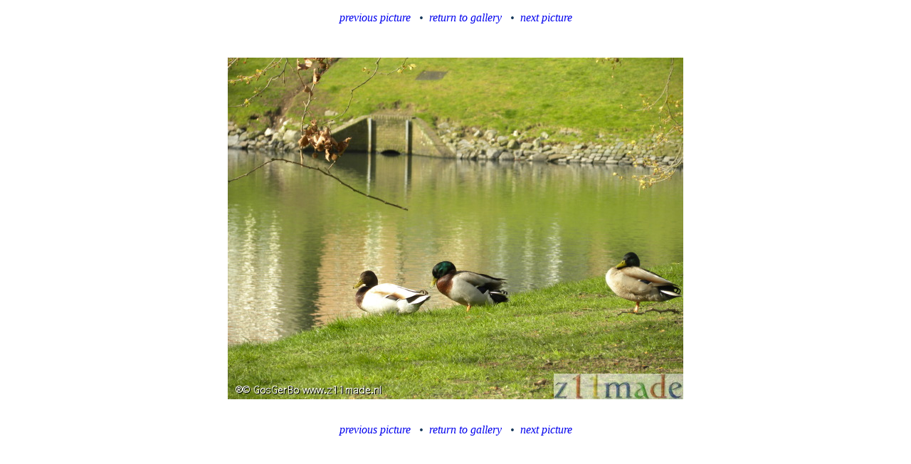

--- FILE ---
content_type: text/html
request_url: https://www.z11made.nl/2012-web.albums/woensel-strijp-rondje/pictures/dscn6695.html
body_size: 328
content:
<!DOCTYPE HTML PUBLIC "-//W3C//DTD HTML 4.01 Transitional//EN"
        "http://www.w3.org/TR/1999/REC-html401-19991224/loose.dtd">
<html>
<head>
	<meta http-equiv="content-type" content="text/html; charset=iso-8859-1">
	<title>Woensels + Strijps  Rondje</title>
	<meta http-equiv="refresh" CONTENT="5; URL=dscn6696.html">
	<meta name="generator" content="WebPics 2.8">
	<meta name="robot" content="INDEX,FOLLOW">
	<link rel=stylesheet type="text/css" href="../styles.css">
</head>

<body>
<center>
<p class=nav><a href="dscn6694.html">previous picture</a>
&nbsp;&nbsp;&bull;&nbsp;&nbsp;<a href="../index.html#dscn6695">return to gallery</a>
&nbsp;&nbsp;&bull;&nbsp;&nbsp;<a href="dscn6696.html">next picture</a>
</p>

<link rel="prefetch" href="dscn6696.jpg">

<br>

<p class=caption>                               
</p>

<a href="dscn6696.html"><img class=enlarged src="dscn6695.jpg" width="640" height="480" border=0  alt="dscn6695.jpg"></a>


<br>
<br>

<p class=nav><a href="dscn6694.html">previous picture</a>
&nbsp;&nbsp;&bull;&nbsp;&nbsp;<a href="../index.html#dscn6695">return to gallery</a>
&nbsp;&nbsp;&bull;&nbsp;&nbsp;<a href="dscn6696.html">next picture</a>
</p>

</center>
</body>
</html>


--- FILE ---
content_type: text/css
request_url: https://www.z11made.nl/2012-web.albums/woensel-strijp-rondje/styles.css
body_size: 134
content:
	h1.title,h2.title,h3.title,h4.title,h5.title,h6.title { color: #205067; text-align:center; }
	p.desc { font-size: small; color: #1a4361; text-align:center; }
	td.desc { font-size: small; color: #1a4361; text-align:center; }
	p.caption { font-size: small; color: #1a4361; text-align:center; }
	p.nav { font-size: medium; color: #15375a; font-style: italic; text-align:center; }
	td.thumbnail { font-size: medium; color: #15375a; font-style: italic; vertical-align: bottom; text-align:center; }
	td.caption { font-size: medium; color: #15375a; font-style: italic; vertical-align: top; text-align:center; }
	a { font-size: medium; font-style: italic; text-decoration: none; }
	a:active { font-size: medium; font-style: italic; }
	a:visited { font-size: medium; font-style: italic; }
	a:hover { font-size: medium; font-style: italic; text-decoration: underline; }
	span.disabled { font-size: medium; color: #cccccc; font-style: italic; }
	body { background-color: #ffffff; }
